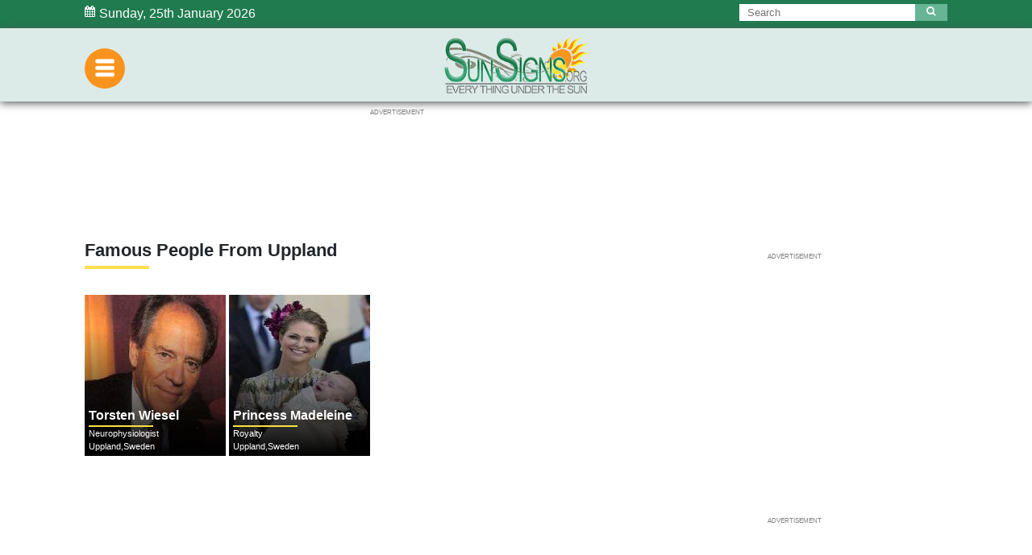

--- FILE ---
content_type: text/html; charset=utf-8
request_url: https://www.google.com/recaptcha/api2/aframe
body_size: 267
content:
<!DOCTYPE HTML><html><head><meta http-equiv="content-type" content="text/html; charset=UTF-8"></head><body><script nonce="SbRsmovrC51AHrzC35WO9Q">/** Anti-fraud and anti-abuse applications only. See google.com/recaptcha */ try{var clients={'sodar':'https://pagead2.googlesyndication.com/pagead/sodar?'};window.addEventListener("message",function(a){try{if(a.source===window.parent){var b=JSON.parse(a.data);var c=clients[b['id']];if(c){var d=document.createElement('img');d.src=c+b['params']+'&rc='+(localStorage.getItem("rc::a")?sessionStorage.getItem("rc::b"):"");window.document.body.appendChild(d);sessionStorage.setItem("rc::e",parseInt(sessionStorage.getItem("rc::e")||0)+1);localStorage.setItem("rc::h",'1769339981664');}}}catch(b){}});window.parent.postMessage("_grecaptcha_ready", "*");}catch(b){}</script></body></html>

--- FILE ---
content_type: application/javascript; charset=utf-8
request_url: https://fundingchoicesmessages.google.com/f/AGSKWxVaV3uQSEQSni130z9sVjx5A45pyMDARUNe9LWzsNnzecj9mhISGQCooa6z1udwOlL9dSnMXBgEJskPSyxemJVt1-S8OjTpl2Oa0Z3gd82UIe1oq36lCYWhFcws_wbGnLLUS3esEVEI6DDqmC4d5yDHviyhAx_87nw21MN1KqVOMkyUNVucepSwtHXu/_=120x600,/ad_box./adsfiles._adbreak./showflashad.
body_size: -1288
content:
window['57b88788-84dd-4f84-b8a2-18c4636ad1ed'] = true;